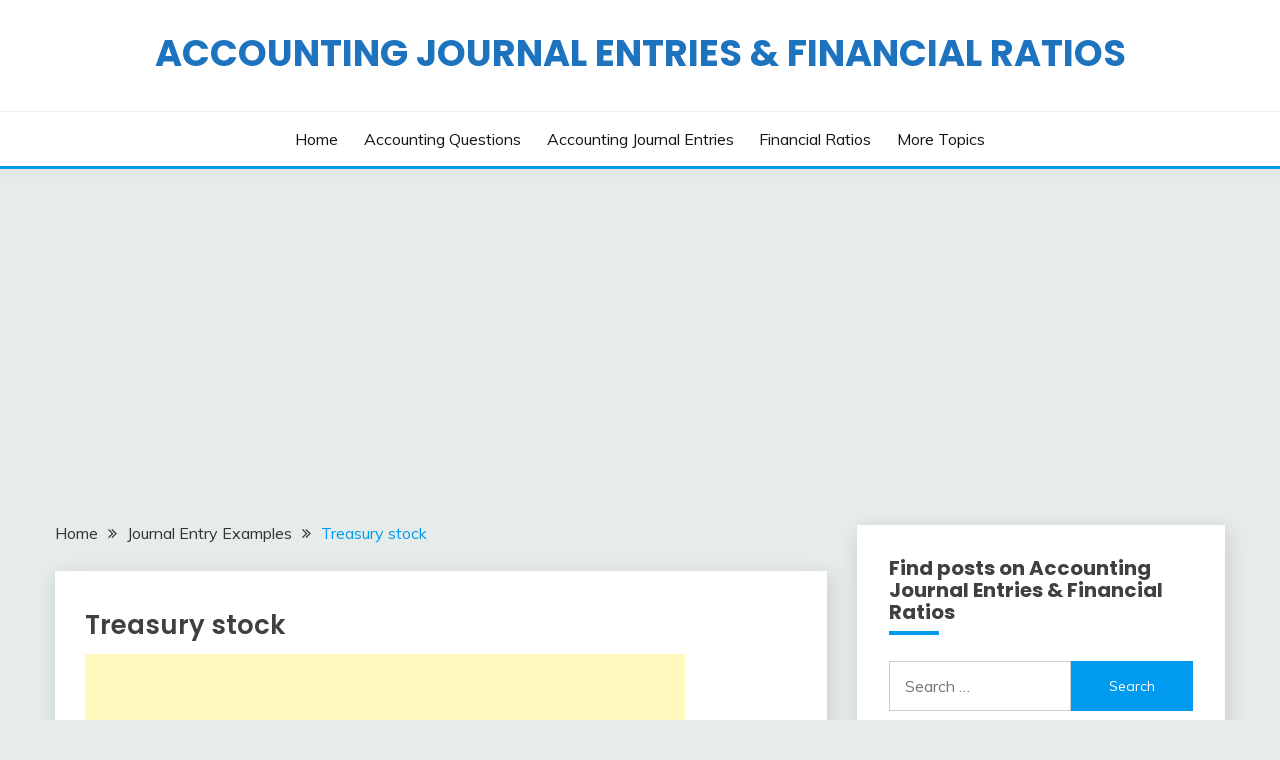

--- FILE ---
content_type: text/html; charset=UTF-8
request_url: https://journalentries.accountinginfo.com/treasury-stock/
body_size: 14392
content:
<!doctype html>
<html lang="en-US">
<head>
	<meta charset="UTF-8">
	<meta name="viewport" content="width=device-width, initial-scale=1">
	<link rel="profile" href="https://gmpg.org/xfn/11">

	<title>Treasury stock &#8211; Accounting Journal Entries &amp; Financial Ratios</title>
<meta name='robots' content='max-image-preview:large' />
<link rel='dns-prefetch' href='//cdn.jsdelivr.net' />
<link rel='dns-prefetch' href='//fonts.googleapis.com' />
<link rel='dns-prefetch' href='//s.w.org' />
<link rel='dns-prefetch' href='//v0.wordpress.com' />
<link rel="alternate" type="application/rss+xml" title="Accounting Journal Entries &amp; Financial Ratios &raquo; Feed" href="https://journalentries.accountinginfo.com/feed/" />
<link rel="alternate" type="application/rss+xml" title="Accounting Journal Entries &amp; Financial Ratios &raquo; Comments Feed" href="https://journalentries.accountinginfo.com/comments/feed/" />
		<script>
			window._wpemojiSettings = {"baseUrl":"https:\/\/s.w.org\/images\/core\/emoji\/13.0.1\/72x72\/","ext":".png","svgUrl":"https:\/\/s.w.org\/images\/core\/emoji\/13.0.1\/svg\/","svgExt":".svg","source":{"concatemoji":"https:\/\/journalentries.accountinginfo.com\/wp-includes\/js\/wp-emoji-release.min.js?ver=5.7.14"}};
			!function(e,a,t){var n,r,o,i=a.createElement("canvas"),p=i.getContext&&i.getContext("2d");function s(e,t){var a=String.fromCharCode;p.clearRect(0,0,i.width,i.height),p.fillText(a.apply(this,e),0,0);e=i.toDataURL();return p.clearRect(0,0,i.width,i.height),p.fillText(a.apply(this,t),0,0),e===i.toDataURL()}function c(e){var t=a.createElement("script");t.src=e,t.defer=t.type="text/javascript",a.getElementsByTagName("head")[0].appendChild(t)}for(o=Array("flag","emoji"),t.supports={everything:!0,everythingExceptFlag:!0},r=0;r<o.length;r++)t.supports[o[r]]=function(e){if(!p||!p.fillText)return!1;switch(p.textBaseline="top",p.font="600 32px Arial",e){case"flag":return s([127987,65039,8205,9895,65039],[127987,65039,8203,9895,65039])?!1:!s([55356,56826,55356,56819],[55356,56826,8203,55356,56819])&&!s([55356,57332,56128,56423,56128,56418,56128,56421,56128,56430,56128,56423,56128,56447],[55356,57332,8203,56128,56423,8203,56128,56418,8203,56128,56421,8203,56128,56430,8203,56128,56423,8203,56128,56447]);case"emoji":return!s([55357,56424,8205,55356,57212],[55357,56424,8203,55356,57212])}return!1}(o[r]),t.supports.everything=t.supports.everything&&t.supports[o[r]],"flag"!==o[r]&&(t.supports.everythingExceptFlag=t.supports.everythingExceptFlag&&t.supports[o[r]]);t.supports.everythingExceptFlag=t.supports.everythingExceptFlag&&!t.supports.flag,t.DOMReady=!1,t.readyCallback=function(){t.DOMReady=!0},t.supports.everything||(n=function(){t.readyCallback()},a.addEventListener?(a.addEventListener("DOMContentLoaded",n,!1),e.addEventListener("load",n,!1)):(e.attachEvent("onload",n),a.attachEvent("onreadystatechange",function(){"complete"===a.readyState&&t.readyCallback()})),(n=t.source||{}).concatemoji?c(n.concatemoji):n.wpemoji&&n.twemoji&&(c(n.twemoji),c(n.wpemoji)))}(window,document,window._wpemojiSettings);
		</script>
		<style>
img.wp-smiley,
img.emoji {
	display: inline !important;
	border: none !important;
	box-shadow: none !important;
	height: 1em !important;
	width: 1em !important;
	margin: 0 .07em !important;
	vertical-align: -0.1em !important;
	background: none !important;
	padding: 0 !important;
}
</style>
	<link rel='stylesheet' id='wp-block-library-css'  href='https://journalentries.accountinginfo.com/wp-includes/css/dist/block-library/style.min.css?ver=5.7.14' media='all' />
<style id='wp-block-library-inline-css'>
.has-text-align-justify{text-align:justify;}
</style>
<link rel='stylesheet' id='wp-block-library-theme-css'  href='https://journalentries.accountinginfo.com/wp-includes/css/dist/block-library/theme.min.css?ver=5.7.14' media='all' />
<link rel='stylesheet' id='Katex-css'  href='https://cdn.jsdelivr.net/wp/wp-editormd/tags/10.2.1/assets/KaTeX/katex.min.css?ver=10.2.1' media='all' />
<link rel='stylesheet' id='Muli:400,300italic,300-css'  href='//fonts.googleapis.com/css?family=Muli%3A400%2C300italic%2C300&#038;ver=5.7.14' media='all' />
<link rel='stylesheet' id='Poppins:400,500,600,700-css'  href='//fonts.googleapis.com/css?family=Poppins%3A400%2C500%2C600%2C700&#038;ver=5.7.14' media='all' />
<link rel='stylesheet' id='font-awesome-css'  href='https://journalentries.accountinginfo.com/wp-content/themes/fairy/candidthemes/assets/framework/Font-Awesome/css/font-awesome.min.css?ver=1.2.3' media='all' />
<link rel='stylesheet' id='slick-css'  href='https://journalentries.accountinginfo.com/wp-content/themes/fairy/candidthemes/assets/framework/slick/slick.css?ver=1.2.3' media='all' />
<link rel='stylesheet' id='slick-theme-css'  href='https://journalentries.accountinginfo.com/wp-content/themes/fairy/candidthemes/assets/framework/slick/slick-theme.css?ver=1.2.3' media='all' />
<link rel='stylesheet' id='fairy-style-css'  href='https://journalentries.accountinginfo.com/wp-content/themes/fairy/style.css?ver=1.2.3' media='all' />
<style id='fairy-style-inline-css'>
.posted-on, .cat-links, .tags-links, .byline { clip: rect(1px, 1px, 1px, 1px); height: 1px; position: absolute; overflow: hidden; width: 1px; }
.primary-color, p a, h1 a, h2 a, h3 a, h4 a, h5 a, .author-title a, figure a, table a, span a, strong a, li a, h1 a, .btn-primary-border, .main-navigation #primary-menu > li > a:hover, .widget-area .widget a:hover, .widget-area .widget a:focus, .card-bg-image .card_body a:hover, .main-navigation #primary-menu > li.focus > a, .card-blog-post .category-label-group a:hover, .card_title a:hover, .card-blog-post .entry-meta a:hover, .site-title a:visited, .post-navigation .nav-links > * a:hover, .post-navigation .nav-links > * a:focus, .wp-block-button.is-style-outline .wp-block-button__link, .error-404-title, .ct-dark-mode a:hover, .ct-dark-mode .widget ul li a:hover, .ct-dark-mode .widget-area .widget ul li a:hover, .ct-dark-mode .post-navigation .nav-links > * a, .ct-dark-mode .author-wrapper .author-title a, .ct-dark-mode .wp-calendar-nav a, .site-footer a:hover, .top-header-toggle-btn, .woocommerce ul.products li.product .woocommerce-loop-category__title:hover, .woocommerce ul.products li.product .woocommerce-loop-product__title:hover, .woocommerce ul.products li.product h3:hover, .entry-content dl a, .entry-content table a, .entry-content ul a, .breadcrumb-trail .trial-items a:hover, .breadcrumbs ul a:hover, .breadcrumb-trail .trial-items .trial-end a, .breadcrumbs ul li:last-child a, .comment-list .comment .comment-body a, .comment-list .comment .comment-body .comment-metadata a.comment-edit-link { color: #009bef; }.primary-bg, .btn-primary, .main-navigation ul ul a, #secondary .widget .widget-title:after, .search-form .search-submit, .category-label-group a:after, .posts-navigation .nav-links a, .category-label-group.bg-label a, .wp-block-button__link, .wp-block-button.is-style-outline .wp-block-button__link:hover, button, input[type="button"], input[type="reset"], input[type="submit"], .pagination .page-numbers.current, .pagination .page-numbers:hover, table #today, .tagcloud .tag-cloud-link:hover, .footer-go-to-top, .woocommerce ul.products li.product .button,
.woocommerce #respond input#submit.alt, .woocommerce a.button.alt, .woocommerce button.button.alt, .woocommerce input.button.alt,
.woocommerce #respond input#submit.alt.disabled, .woocommerce #respond input#submit.alt.disabled:hover, .woocommerce #respond input#submit.alt:disabled, .woocommerce #respond input#submit.alt:disabled:hover, .woocommerce #respond input#submit.alt:disabled[disabled], .woocommerce #respond input#submit.alt:disabled[disabled]:hover, .woocommerce a.button.alt.disabled, .woocommerce a.button.alt.disabled:hover, .woocommerce a.button.alt:disabled, .woocommerce a.button.alt:disabled:hover, .woocommerce a.button.alt:disabled[disabled], .woocommerce a.button.alt:disabled[disabled]:hover, .woocommerce button.button.alt.disabled, .woocommerce button.button.alt.disabled:hover, .woocommerce button.button.alt:disabled, .woocommerce button.button.alt:disabled:hover, .woocommerce button.button.alt:disabled[disabled], .woocommerce button.button.alt:disabled[disabled]:hover, .woocommerce input.button.alt.disabled, .woocommerce input.button.alt.disabled:hover, .woocommerce input.button.alt:disabled, .woocommerce input.button.alt:disabled:hover, .woocommerce input.button.alt:disabled[disabled], .woocommerce input.button.alt:disabled[disabled]:hover, .woocommerce .widget_price_filter .ui-slider .ui-slider-range, .woocommerce .widget_price_filter .ui-slider .ui-slider-handle, .fairy-menu-social li a[href*="mailto:"] { background-color: #009bef; }.primary-border, .btn-primary-border, .site-header-v2,.wp-block-button.is-style-outline .wp-block-button__link, .site-header-bottom { border-color: #009bef; }a:focus, button.slick-arrow:focus, input[type=text]:focus, input[type=email]:focus, input[type=password]:focus, input[type=search]:focus, input[type=file]:focus, input[type=number]:focus, input[type=datetime]:focus, input[type=url]:focus, select:focus, textarea:focus { outline-color: #009bef; }.entry-content a { text-decoration-color: #009bef; }.post-thumbnail a:focus img, .card_media a:focus img, article.sticky .card-blog-post { border-color: #009bef; }.site-title, .site-title a, h1.site-title a, p.site-title a,  .site-title a:visited { color: #1e73be; }.site-description { color: #404040; }
                    .card-bg-image:after, .card-bg-image.card-promo .card_media a:after{
                    background-image: linear-gradient(45deg, rgba(209, 0, 20, 0.5), rgba(0, 0, 0, 0.5));
                    }
                    
                    .entry-content a{
                   text-decoration: underline;
                    }
                    body, button, input, select, optgroup, textarea { font-family: 'Muli'; }h1, h2, h3, h4, h5, h6, .entry-content h1 { font-family: 'Poppins'; }
</style>
<link rel='stylesheet' id='jetpack_css-css'  href='https://journalentries.accountinginfo.com/wp-content/plugins/jetpack/css/jetpack.css?ver=9.6.4' media='all' />
<link rel="https://api.w.org/" href="https://journalentries.accountinginfo.com/wp-json/" /><link rel="alternate" type="application/json" href="https://journalentries.accountinginfo.com/wp-json/wp/v2/posts/1906" /><link rel="EditURI" type="application/rsd+xml" title="RSD" href="https://journalentries.accountinginfo.com/xmlrpc.php?rsd" />
<link rel="wlwmanifest" type="application/wlwmanifest+xml" href="https://journalentries.accountinginfo.com/wp-includes/wlwmanifest.xml" /> 
<meta name="generator" content="WordPress 5.7.14" />
<link rel="canonical" href="https://journalentries.accountinginfo.com/treasury-stock/" />
<link rel='shortlink' href='https://wp.me/pau4af-uK' />
<link rel="alternate" type="application/json+oembed" href="https://journalentries.accountinginfo.com/wp-json/oembed/1.0/embed?url=https%3A%2F%2Fjournalentries.accountinginfo.com%2Ftreasury-stock%2F" />
<link rel="alternate" type="text/xml+oembed" href="https://journalentries.accountinginfo.com/wp-json/oembed/1.0/embed?url=https%3A%2F%2Fjournalentries.accountinginfo.com%2Ftreasury-stock%2F&#038;format=xml" />
<style type='text/css'>img#wpstats{display:none}</style>
				<style type="text/css">
					.site-title a, .site-title {
				color: #1e73be;
			}
				</style>
		
<!-- Jetpack Open Graph Tags -->
<meta property="og:type" content="article" />
<meta property="og:title" content="Treasury stock" />
<meta property="og:url" content="https://journalentries.accountinginfo.com/treasury-stock/" />
<meta property="og:description" content="Q34. Treasury stock On December 1, 20&#215;1, Entity A purchased 6,000 shares of its own common stock at &#036;25 per share. Par value of common stock is &#036;1 per share. Prepare a journal entry …" />
<meta property="article:published_time" content="2018-03-19T01:19:04+00:00" />
<meta property="article:modified_time" content="2021-04-12T19:38:25+00:00" />
<meta property="og:site_name" content="Accounting Journal Entries &amp; Financial Ratios" />
<meta property="og:image" content="https://s0.wp.com/i/blank.jpg" />
<meta property="og:locale" content="en_US" />
<meta name="twitter:text:title" content="Treasury stock" />
<meta name="twitter:card" content="summary" />

<!-- End Jetpack Open Graph Tags -->
</head>

<body class="post-template-default single single-post postid-1906 single-format-standard wp-embed-responsive ct-sticky-sidebar date-hidden categories-hidden tags-hidden author-hidden">
<div id="page" class="site">
        <a class="skip-link screen-reader-text" href="#content">Skip to content</a>
                <header id="masthead" class="site-header text-center site-header-v2">
            
        <section id="site-navigation" class="site-header-top header-main-bar" >
            <div class="container">
                <div class="row">
                    <div class="col-1-1">
                                <div class="site-branding">
                            <p class="site-title"><a href="https://journalentries.accountinginfo.com/"
                                         rel="home">Accounting Journal Entries &amp; Financial Ratios</a></p>
                    </div><!-- .site-branding -->

        <button id="menu-toggle-button" class="menu-toggle" aria-controls="primary-menu" aria-expanded="false">
            <span class="line"></span>
            <span class="line"></span>
            <span class="line"></span>
        </button>
                            </div>

                </div>
            </div>
        </section>

        <section class="site-header-bottom">
            <div class="container">
                        <nav class="main-navigation">
            <ul id="primary-menu" class="nav navbar-nav nav-menu justify-content-center">
                <li id="menu-item-8" class="menu-item menu-item-type-custom menu-item-object-custom menu-item-home menu-item-8"><a href="http://journalentries.accountinginfo.com">Home</a></li>
<li id="menu-item-225" class="menu-item menu-item-type-post_type menu-item-object-page menu-item-225"><a href="https://journalentries.accountinginfo.com/review-of-accounting-topics/">Accounting Questions</a></li>
<li id="menu-item-40" class="menu-item menu-item-type-post_type menu-item-object-page menu-item-40"><a href="https://journalentries.accountinginfo.com/journal-entries-index/">Accounting Journal Entries</a></li>
<li id="menu-item-479" class="menu-item menu-item-type-post_type menu-item-object-page menu-item-479"><a href="https://journalentries.accountinginfo.com/financial-ratios-index/">Financial Ratios</a></li>
<li id="menu-item-478" class="menu-item menu-item-type-post_type menu-item-object-page menu-item-478"><a href="https://journalentries.accountinginfo.com/more-accounting-topics/">More  Topics</a></li>
                <button class="close_nav"><i class="fa fa-times"></i></button>
            </ul>
        </nav><!-- #site-navigation -->
        
            </div>
        </section>
                </header><!-- #masthead -->
        <div id="content" class="site-content">
    <main class="site-main">
        <section class="single-section sec-spacing">
            <div class="container">
                                <div class="row ">
                    <div id="primary" class="col-1-1 col-md-2-3">

                                        <div class="fairy-breadcrumb-wrapper">
                    <div class='breadcrumbs init-animate clearfix'><div id='fairy-breadcrumbs' class='clearfix'><div role="navigation" aria-label="Breadcrumbs" class="breadcrumb-trail breadcrumbs" itemprop="breadcrumb"><ul class="trail-items" itemscope itemtype="http://schema.org/BreadcrumbList"><meta name="numberOfItems" content="3" /><meta name="itemListOrder" content="Ascending" /><li itemprop="itemListElement" itemscope itemtype="http://schema.org/ListItem" class="trail-item trail-begin"><a href="https://journalentries.accountinginfo.com/" rel="home" itemprop="item"><span itemprop="name">Home</span></a><meta itemprop="position" content="1" /></li><li itemprop="itemListElement" itemscope itemtype="http://schema.org/ListItem" class="trail-item"><a href="https://journalentries.accountinginfo.com/category/journal-entry-examples/" itemprop="item"><span itemprop="name">Journal Entry Examples</span></a><meta itemprop="position" content="2" /></li><li itemprop="itemListElement" itemscope itemtype="http://schema.org/ListItem" class="trail-item trail-end"><a href="https://journalentries.accountinginfo.com/treasury-stock/" itemprop="item"><span itemprop="name">Treasury stock</span></a><meta itemprop="position" content="3" /></li></ul></div></div></div>                </div>
                
                        
<article id="post-1906" class="post-1906 post type-post status-publish format-standard hentry category-journal-entry-examples">
    <!-- for full single column card layout add [.card-full-width] class -->
    <div class="card card-blog-post card-full-width card-single-article">
                <div class="card_body">
            <div>
            <div class="category-label-group"><span class="cat-links"><a class="ct-cat-item-4" href="https://journalentries.accountinginfo.com/category/journal-entry-examples/"  rel="category tag">Journal Entry Examples</a> </span></div>

            <h1 class="card_title">Treasury stock</h1>                            <div class="entry-meta">
                    <span class="posted-on"><i class="fa fa-calendar"></i><a href="https://journalentries.accountinginfo.com/treasury-stock/" rel="bookmark"><time class="entry-date published" datetime="2018-03-18T18:19:04-07:00">March 18, 2018</time><time class="updated" datetime="2021-04-12T12:38:25-07:00">April 12, 2021</time></a></span><span class="byline"> <span class="author vcard"><i class="fa fa-user"></i><a class="url fn n" href="https://journalentries.accountinginfo.com/author/accta/">accta</a></span></span>                </div><!-- .entry-meta -->
                        </div>

            <div class="entry-content">
                <p><html><script async src="//pagead2.googlesyndication.com/pagead/js/adsbygoogle.js"></script><script>(adsbygoogle = window.adsbygoogle || []).push({google_ad_client: "ca-pub-8615752982338491",enable_page_level_ads: true});</script><script async src="//pagead2.googlesyndication.com/pagead/js/adsbygoogle.js"></script><ins class="adsbygoogle"style="display:inline-block;width:600px;height:80px"data-ad-client="ca-pub-8615752982338491"data-ad-slot="8103206802"></ins><script>(adsbygoogle = window.adsbygoogle || []).push({});</script><br />
<body><br />
Q34. Treasury stock<br />
On December 1, 20&#215;1, Entity A purchased 6,000 shares of its own common stock at &#36;25 per share. Par value of common stock is &#36;1 per share.<br />
Prepare a journal entry to record this transaction.</p>
<p>A34. Increase in treasury stock is recorded on the debit side.</p>
<table width="600" border="0">
<tr>
<td> </td>
<td>Debit</td>
<td>Credit</td>
</tr>
<tr>
<td>Treasury stock</td>
<td>150,000</td>
<td> </td>
</tr>
<tr>
<td>     Cash</td>
<td> </td>
<td>150,000</td>
</tr>
</table>
<p>[Note]<br />
1. On the balance sheet, treasury stock is reported as a subtraction from stockholders&#8217; equity.<br />
2. Treasury stock is a contra-equity account.<br />
3. Treasury stock amount = 6,000 shares x &#36;25 per share = &#36;150,000</p>
<div> </div>
<p></p>
<div> </div>
<p>© <a href="http://accountinginfo.com" target="_blank" rel="noopener">AccountingInfo.com</a><br />
</p>
<div> </div>
<p></body><br />
</html></p>
            </div>
            

        </div>
    </div>
                    <div class="related-post">
                                            <h2 class="post-title">Related Posts</h2>
                                        <div class="row">
                                                    <div class="col-1-1 col-sm-1-2 col-md-1-2">
                                <div class="card card-blog-post card-full-width">
                                                                        <div class="card_body">
                                        <div class="category-label-group"><span class="cat-links"><a class="ct-cat-item-4" href="https://journalentries.accountinginfo.com/category/journal-entry-examples/"  rel="category tag">Journal Entry Examples</a> </span></div>                                        <h4 class="card_title">
                                            <a href="https://journalentries.accountinginfo.com/journal-entry-review-questions-5/">
                                                Journal Entry Review Questions 5                                            </a>
                                        </h4>
                                        <div class="entry-meta">
                                            <span class="posted-on"><i class="fa fa-calendar"></i><a href="https://journalentries.accountinginfo.com/journal-entry-review-questions-5/" rel="bookmark"><time class="entry-date published" datetime="2018-04-03T15:05:28-07:00">April 3, 2018</time><time class="updated" datetime="2021-04-12T11:20:07-07:00">April 12, 2021</time></a></span><span class="byline"> <span class="author vcard"><i class="fa fa-user"></i><a class="url fn n" href="https://journalentries.accountinginfo.com/author/accta/">accta</a></span></span>                                        </div>
                                    </div>
                                </div>
                            </div>
                                                    <div class="col-1-1 col-sm-1-2 col-md-1-2">
                                <div class="card card-blog-post card-full-width">
                                                                        <div class="card_body">
                                        <div class="category-label-group"><span class="cat-links"><a class="ct-cat-item-4" href="https://journalentries.accountinginfo.com/category/journal-entry-examples/"  rel="category tag">Journal Entry Examples</a> </span></div>                                        <h4 class="card_title">
                                            <a href="https://journalentries.accountinginfo.com/journal-entry-review-questions-4/">
                                                Journal Entry Review Questions 4                                            </a>
                                        </h4>
                                        <div class="entry-meta">
                                            <span class="posted-on"><i class="fa fa-calendar"></i><a href="https://journalentries.accountinginfo.com/journal-entry-review-questions-4/" rel="bookmark"><time class="entry-date published" datetime="2018-04-03T14:59:24-07:00">April 3, 2018</time><time class="updated" datetime="2021-04-12T11:20:58-07:00">April 12, 2021</time></a></span><span class="byline"> <span class="author vcard"><i class="fa fa-user"></i><a class="url fn n" href="https://journalentries.accountinginfo.com/author/accta/">accta</a></span></span>                                        </div>
                                    </div>
                                </div>
                            </div>
                                            </div>

                                </div> <!-- .related-post -->
                    <!-- Related Post Code Here -->

</article><!-- #post-1906 -->

	<nav class="navigation post-navigation" role="navigation" aria-label="Posts">
		<h2 class="screen-reader-text">Post navigation</h2>
		<div class="nav-links"><div class="nav-previous"><a href="https://journalentries.accountinginfo.com/1-on-january-25-20x2-entity-a-declared-a-5-stock-dividend-on-800000-shares-of-common-stock-par-value-of-common-stock-is-1-per-share-fair-market-value-of-common-stock-is-9-per-share-on-january/" rel="prev"><span class="nav-subtitle">Previous:</span> <span class="nav-title">Stock dividend</span></a></div><div class="nav-next"><a href="https://journalentries.accountinginfo.com/debits-and-credits-2/" rel="next"><span class="nav-subtitle">Next:</span> <span class="nav-title">Debits and credits</span></a></div></div>
	</nav>                    </div>
                                            <div id="secondary" class="col-12 col-md-1-3 col-lg-1-3">
                            
<aside class="widget-area">
	<section id="search-2" class="widget widget_search"><h2 class="widget-title">Find posts on Accounting Journal Entries &#038; Financial Ratios</h2><form role="search" method="get" class="search-form" action="https://journalentries.accountinginfo.com/">
				<label>
					<span class="screen-reader-text">Search for:</span>
					<input type="search" class="search-field" placeholder="Search &hellip;" value="" name="s" />
				</label>
				<input type="submit" class="search-submit" value="Search" />
			</form></section>
		<section id="recent-posts-2" class="widget widget_recent_entries">
		<h2 class="widget-title">Recent Posts</h2>
		<ul>
											<li>
					<a href="https://journalentries.accountinginfo.com/accounting-questions-video-liability-accounts-have-normal-balances-on-the-credit-side-1/">Accounting Questions Video: Liability accounts have normal balances on the credit side [1]</a>
									</li>
											<li>
					<a href="https://journalentries.accountinginfo.com/accounting-questions-video-asset-accounts-have-normal-balances-on-the-debit-side-1/">Accounting Questions Video: Asset accounts have normal balances on the debit side [1]</a>
									</li>
											<li>
					<a href="https://journalentries.accountinginfo.com/debit-side-and-credit-side-of-a-journal-entry-1/">Accounting Questions Video: Debit side and Credit side of a Journal Entry [1]</a>
									</li>
											<li>
					<a href="https://journalentries.accountinginfo.com/journal-entry-review-questions-5/">Journal Entry Review Questions 5</a>
									</li>
											<li>
					<a href="https://journalentries.accountinginfo.com/journal-entry-review-questions-4/">Journal Entry Review Questions 4</a>
									</li>
											<li>
					<a href="https://journalentries.accountinginfo.com/journal-entry-review-questions-3/">Journal Entry Review Questions 3</a>
									</li>
											<li>
					<a href="https://journalentries.accountinginfo.com/journal-entry-review-questions-2/">Journal Entry Review Questions 2</a>
									</li>
											<li>
					<a href="https://journalentries.accountinginfo.com/journal-entry-review-questions-1/">Journal Entry Review Questions 1</a>
									</li>
											<li>
					<a href="https://journalentries.accountinginfo.com/cash-dividend/">Cash dividend</a>
									</li>
											<li>
					<a href="https://journalentries.accountinginfo.com/common-stock/">Common stock</a>
									</li>
											<li>
					<a href="https://journalentries.accountinginfo.com/borrowings/">Borrowings</a>
									</li>
											<li>
					<a href="https://journalentries.accountinginfo.com/sale-of-noncurrent-assets/">Sale of noncurrent assets</a>
									</li>
											<li>
					<a href="https://journalentries.accountinginfo.com/depreciation/">Depreciation</a>
									</li>
											<li>
					<a href="https://journalentries.accountinginfo.com/purchase-of-noncurrent-assets/">Purchase of noncurrent assets</a>
									</li>
											<li>
					<a href="https://journalentries.accountinginfo.com/unearned-revenue/">Unearned revenue</a>
									</li>
											<li>
					<a href="https://journalentries.accountinginfo.com/prepaid-expenses/">Prepaid expenses</a>
									</li>
											<li>
					<a href="https://journalentries.accountinginfo.com/accounts-receivable-2/">Accounts receivable</a>
									</li>
											<li>
					<a href="https://journalentries.accountinginfo.com/merchandise-transactions/">Merchandise transactions</a>
									</li>
											<li>
					<a href="https://journalentries.accountinginfo.com/debits-and-credits-2/">Debits and credits</a>
									</li>
											<li>
					<a href="https://journalentries.accountinginfo.com/treasury-stock/" aria-current="page">Treasury stock</a>
									</li>
											<li>
					<a href="https://journalentries.accountinginfo.com/1-on-january-25-20x2-entity-a-declared-a-5-stock-dividend-on-800000-shares-of-common-stock-par-value-of-common-stock-is-1-per-share-fair-market-value-of-common-stock-is-9-per-share-on-january/">Stock dividend</a>
									</li>
											<li>
					<a href="https://journalentries.accountinginfo.com/1-on-february-20-20x1-entity-a-declared-a-2-per-share-cash-dividend-on-270000-shares-of-common-stock-2-the-cash-dividend-was-paid-on-march-10-20x1-prepare-journal-entries-to-record-these-t/">Cash dividend</a>
									</li>
											<li>
					<a href="https://journalentries.accountinginfo.com/entity-a-issued-30000-shares-of-common-stock-at-17-per-share-the-par-value-of-common-stock-is-1-per-share-prepare-a-journal-entry-to-record-this-transaction/">Issuance of common stock</a>
									</li>
											<li>
					<a href="https://journalentries.accountinginfo.com/on-november-1-20x1-entity-a-paid-70000-to-pay-off-bonds-payable-the-bonds-payable-had-70000-book-value-on-november-1-20x1-prepare-a-journal-entry-to-record-this-transaction/">Repayment of bonds payable</a>
									</li>
											<li>
					<a href="https://journalentries.accountinginfo.com/entity-a-issued-200000-bonds-and-received-200000-in-cash-prepare-a-journal-entry-to-record-this-transaction/">Issuance of bonds payable</a>
									</li>
											<li>
					<a href="https://journalentries.accountinginfo.com/on-december-31-20x1-entity-a-estimated-the-income-taxes-expense-for-20x1-as-260000-prepare-a-journal-entry-to-record-this-transaction/">Income taxes payable</a>
									</li>
											<li>
					<a href="https://journalentries.accountinginfo.com/entity-a-pays-salaries-on-the-20th-of-each-month-monthly-salaries-expense-is-180000-on-december-20-20x1-entity-a-paid-180000-in-cash-for-monthly-salaries-what-are-the-journal-entries-to-be-p/">Salaries payable</a>
									</li>
											<li>
					<a href="https://journalentries.accountinginfo.com/on-december-6-20x1-entity-a-purchased-equipment-and-issued-a-non-interest-bearing-promissory-note-with-the-following-information-a-face-amount-of-the-note-79000-b-79000-was-paid-on-the-du/">Notes payable</a>
									</li>
											<li>
					<a href="https://journalentries.accountinginfo.com/on-january-8-20x1-entity-a-paid-11000-in-cash-to-pay-off-the-balance-of-its-accounts-payable-to-supplier-m-prepare-a-journal-entry-to-record-this-transaction/">Accounts payable</a>
									</li>
											<li>
					<a href="https://journalentries.accountinginfo.com/entity-a-acquired-entity-s-with-the-following-information-a-fair-value-of-the-assets-of-entity-s-900000-b-fair-value-of-the-liabilities-of-entity-s-400000-c-entity-a-paid-520000-in-ca/">Goodwill</a>
									</li>
											<li>
					<a href="https://journalentries.accountinginfo.com/entity-a-sold-the-following-equipment-a-cost-of-equipment-70000-b-accumulated-depreciation-63000-c-sale-price-of-equipment-8500-prepare-a-journal-entry-to-record-this-transaction/">Sale of equipment</a>
									</li>
											<li>
					<a href="https://journalentries.accountinginfo.com/on-january-1-20x1-entity-a-purchased-equipment-at-90000-the-equipment-is-expected-to-have-9000-residual-value-at-the-end-of-the-useful-life-of-10-years-prepare-a-journal-entry-to-record-the-de/">Depreciation</a>
									</li>
											<li>
					<a href="https://journalentries.accountinginfo.com/entity-a-purchased-equipment-and-issued-a-promissory-note-to-pay-26000-three-months-later-prepare-a-journal-entry-to-record-this-transaction/">Purchase of equipment</a>
									</li>
											<li>
					<a href="https://journalentries.accountinginfo.com/on-december-31-20x1-entity-a-had-150000-balance-of-accounts-receivable-it-is-estimated-that-3-of-accounts-receivable-balance-may-be-uncollectible-before-this-journal-entry-entity-a-had-zero-bal/">Allowance for doubtful accounts</a>
									</li>
											<li>
					<a href="https://journalentries.accountinginfo.com/on-december-1-20x1-entity-a-received-a-promissory-note-as-the-collection-of-accounts-receivable-from-a-customer-a-face-amount-of-the-note-80000-b-due-date-of-the-note-may-31-20x2-c-annu/">Notes receivable</a>
									</li>
											<li>
					<a href="https://journalentries.accountinginfo.com/entity-a-collected-9300-in-cash-from-accounts-receivable-prepare-a-journal-entry-to-record-this-transaction/">Assets</a>
									</li>
											<li>
					<a href="https://journalentries.accountinginfo.com/on-december-15-20x1-entity-a-entered-into-a-service-contract-with-a-customer-the-service-was-provided-on-december-29-20x1-and-an-8900-invoice-was-sent-to-the-customer-the-customer-paid-8900-o/">Accrued revenue</a>
									</li>
											<li>
					<a href="https://journalentries.accountinginfo.com/on-december-1-20x1-entity-a-rented-out-one-floor-of-the-building-it-owns-the-tenant-paid-90000-cash-in-advance-for-the-six-month-rent-what-are-the-journal-entries-to-be-prepared-on-december-1-a/">Unearned revenue</a>
									</li>
											<li>
					<a href="https://journalentries.accountinginfo.com/entity-a-borrowed-500000-on-december-1-20x1-annual-interest-rate-is-12-and-interest-is-payable-at-the-end-of-every-3-months-prepare-a-journal-entry-to-accrue-interest-expense-for-the-month-of-de/">Accrued expenses</a>
									</li>
											<li>
					<a href="https://journalentries.accountinginfo.com/on-december-1-20x1-entity-a-rented-office-space-for-one-year-and-prepaid-the-36000-yearly-rent-what-are-the-journal-entries-to-be-prepared-on-december-1-and-31-20x1/">Prepaid expenses</a>
									</li>
											<li>
					<a href="https://journalentries.accountinginfo.com/entity-a-sold-200-units-of-merchandise-in-cash-at-a-selling-price-of-50-per-unit-entity-a-purchased-merchandise-at-40-per-unit-before-what-is-the-amount-of-gross-profit-from-this-sale/">Gross profit</a>
									</li>
											<li>
					<a href="https://journalentries.accountinginfo.com/entity-a-sold-100-units-of-merchandise-in-cash-at-a-selling-price-of-17-per-unit-the-purchase-cost-of-merchandise-sold-is-14-per-unit-prepare-journal-entries-to-record-sales-revenue-and-the-cost/">Cost of goods sold</a>
									</li>
											<li>
					<a href="https://journalentries.accountinginfo.com/entity-a-sold-merchandise-at-the-price-of-26000-on-account-prepare-a-journal-entry-to-record-this-transaction/">Sale of merchandise</a>
									</li>
											<li>
					<a href="https://journalentries.accountinginfo.com/entity-a-purchased-100-units-of-merchandise-at-8300-on-account-prepare-a-journal-entry-to-record-this-transaction/">Purchase of merchandise</a>
									</li>
											<li>
					<a href="https://journalentries.accountinginfo.com/what-does-a-journal-entry-look-like-when-cash-is-paid/">What does a journal entry look like when cash is paid?</a>
									</li>
											<li>
					<a href="https://journalentries.accountinginfo.com/what-does-a-journal-entry-look-like-when-cash-is-received/">What does a journal entry look like when cash is received?</a>
									</li>
											<li>
					<a href="https://journalentries.accountinginfo.com/when-does-a-journal-entry-balance/">When does a journal entry balance?</a>
									</li>
											<li>
					<a href="https://journalentries.accountinginfo.com/on-which-side-do-assets-liabilities-equity-revenues-and-expenses-have-normal-balances/">On which side do assets, liabilities, equity, revenues and expenses have normal balances?</a>
									</li>
											<li>
					<a href="https://journalentries.accountinginfo.com/which-transactions-are-recorded-on-the-credit-side-of-a-journal-entry/">Which transactions are recorded on the credit side of a journal entry?</a>
									</li>
											<li>
					<a href="https://journalentries.accountinginfo.com/which-transactions-are-recorded-on-the-debit-side-of-a-journal-entry/">Which transactions are recorded on the debit side of a journal entry?</a>
									</li>
											<li>
					<a href="https://journalentries.accountinginfo.com/what-are-the-components-of-the-accounting-equation/">What are the components of the accounting equation?</a>
									</li>
											<li>
					<a href="https://journalentries.accountinginfo.com/what-are-debits-and-credits/">What are debits and credits?</a>
									</li>
											<li>
					<a href="https://journalentries.accountinginfo.com/what-is-a-journal-entry-in-accounting/">What is a journal entry in accounting?</a>
									</li>
											<li>
					<a href="https://journalentries.accountinginfo.com/what-are-the-key-financial-ratios-to-analyze-the-activity-of-an-entity/">What are the key financial ratios to analyze the activity of an entity?</a>
									</li>
											<li>
					<a href="https://journalentries.accountinginfo.com/what-are-the-key-financial-ratios-for-profitability-analysis/">What are the key financial ratios for profitability analysis?</a>
									</li>
											<li>
					<a href="https://journalentries.accountinginfo.com/what-are-the-key-financial-ratios-used-in-business-analysis/">What are the key financial ratios used in business analysis?</a>
									</li>
											<li>
					<a href="https://journalentries.accountinginfo.com/what-are-the-key-financial-ratios-to-analyze-the-activity-of-an-entity-2/">What are the key financial ratios to analyze the activity of an entity?</a>
									</li>
											<li>
					<a href="https://journalentries.accountinginfo.com/what-are-the-key-financial-ratios-for-profitability-analysis-2/">What are the key financial ratios for profitability analysis?</a>
									</li>
											<li>
					<a href="https://journalentries.accountinginfo.com/what-are-the-key-financial-ratios-used-in-business-analysis-2/">What are the key financial ratios used in business analysis?</a>
									</li>
											<li>
					<a href="https://journalentries.accountinginfo.com/owners-equity-journal-entry-example-21/">Owner&#8217;s Equity Journal Entry Example 21</a>
									</li>
											<li>
					<a href="https://journalentries.accountinginfo.com/journal-entries-to-record-inventory-transactions-under-a-perpetual-inventory-system/">Journal entries to record inventory transactions under a perpetual inventory system</a>
									</li>
											<li>
					<a href="https://journalentries.accountinginfo.com/journal-entry-to-record-inventory-transactions-under-a-periodic-inventory-system/">Journal entries to record inventory transactions under a periodic inventory system</a>
									</li>
											<li>
					<a href="https://journalentries.accountinginfo.com/property-plant-and-equipment-ppe/">Property, plant and equipment (PP&#038;E)</a>
									</li>
											<li>
					<a href="https://journalentries.accountinginfo.com/noncurrent-assets/">Noncurrent assets</a>
									</li>
											<li>
					<a href="https://journalentries.accountinginfo.com/lower-of-cost-or-market-lcm-2/">Lower of Cost or Market (LCM)</a>
									</li>
											<li>
					<a href="https://journalentries.accountinginfo.com/liabilities/">Liabilities</a>
									</li>
											<li>
					<a href="https://journalentries.accountinginfo.com/inventory-recording-systems/">Inventory Recording Systems</a>
									</li>
											<li>
					<a href="https://journalentries.accountinginfo.com/inventory-analysis/">Inventory Analysis</a>
									</li>
											<li>
					<a href="https://journalentries.accountinginfo.com/equity-transactions/">Equity Transactions</a>
									</li>
											<li>
					<a href="https://journalentries.accountinginfo.com/disposal-of-property-plant-and-equipment/">Disposal of Property, Plant and Equipment</a>
									</li>
											<li>
					<a href="https://journalentries.accountinginfo.com/depreciation-methods/">Depreciation Methods</a>
									</li>
											<li>
					<a href="https://journalentries.accountinginfo.com/cost-of-inventory/">Cost of Inventory</a>
									</li>
											<li>
					<a href="https://journalentries.accountinginfo.com/cost-flow-assumptions/">Cost Flow Assumptions</a>
									</li>
											<li>
					<a href="https://journalentries.accountinginfo.com/classification-of-inventory/">Classification of Inventory</a>
									</li>
											<li>
					<a href="https://journalentries.accountinginfo.com/lower-of-cost-or-market-lcm/">Lower of Cost or Market (LCM)</a>
									</li>
											<li>
					<a href="https://journalentries.accountinginfo.com/property-plant-and-equipment-asc-360/">Property, Plant and Equipment, ASC 360</a>
									</li>
											<li>
					<a href="https://journalentries.accountinginfo.com/real-estate-sales-asc-360/">Real Estate Sales, ASC 360</a>
									</li>
											<li>
					<a href="https://journalentries.accountinginfo.com/intangibles-other-than-goodwill-asc-350/">Intangibles Other than Goodwill, ASC 350</a>
									</li>
											<li>
					<a href="https://journalentries.accountinginfo.com/derivatives-and-hedging-asc-815/">Derivatives and Hedging, ASC 815</a>
									</li>
											<li>
					<a href="https://journalentries.accountinginfo.com/research-and-development-arrangements-asc-730/">Research and Development Arrangements, ASC 730</a>
									</li>
											<li>
					<a href="https://journalentries.accountinginfo.com/research-and-development-asc-730/">Research and Development, ASC 730</a>
									</li>
											<li>
					<a href="https://journalentries.accountinginfo.com/nonmonetary-transactions-asc-845/">Nonmonetary Transactions, ASC 845</a>
									</li>
											<li>
					<a href="https://journalentries.accountinginfo.com/interest-asc-835/">Interest, ASC 835</a>
									</li>
											<li>
					<a href="https://journalentries.accountinginfo.com/imputation-of-interest-asc-835/">Imputation of Interest, ASC 835</a>
									</li>
											<li>
					<a href="https://journalentries.accountinginfo.com/distinguishing-liabilities-from-equity-asc-480/">Distinguishing Liabilities from Equity, ASC 480</a>
									</li>
											<li>
					<a href="https://journalentries.accountinginfo.com/fair-value-measurements-and-disclosures-asc-820/">Fair Value Measurements and Disclosures, ASC 820</a>
									</li>
											<li>
					<a href="https://journalentries.accountinginfo.com/list-of-updates-to-the-codification-topic-820/">List of updates to the codification topic 820</a>
									</li>
											<li>
					<a href="https://journalentries.accountinginfo.com/exit-or-disposal-cost-obligations-asc-420/">Exit or Disposal Cost Obligations, ASC 420</a>
									</li>
											<li>
					<a href="https://journalentries.accountinginfo.com/website-development-costs-asc-350/">Website Development Costs, ASC 350</a>
									</li>
											<li>
					<a href="https://journalentries.accountinginfo.com/defined-benefit-plans-pension-asc-715/">Defined Benefit Plans: Pension, ASC 715</a>
									</li>
											<li>
					<a href="https://journalentries.accountinginfo.com/financial-instruments-asc-825/">Financial Instruments, ASC 825</a>
									</li>
											<li>
					<a href="https://journalentries.accountinginfo.com/internal-use-software-asc-350/">Internal-Use Software, ASC 350</a>
									</li>
											<li>
					<a href="https://journalentries.accountinginfo.com/costs-of-software-to-be-sold-leased-or-marketed-asc-985/">Costs of software to be sold, leased, or marketed, ASC 985</a>
									</li>
											<li>
					<a href="https://journalentries.accountinginfo.com/revenue-recognition-asc-605/">Revenue Recognition, ASC 605</a>
									</li>
											<li>
					<a href="https://journalentries.accountinginfo.com/revenue-recognition-sec-staff-accounting-bulletin-topic-13-asc-605/">Revenue Recognition: SEC Staff Accounting Bulletin Topic 13, ASC 605</a>
									</li>
											<li>
					<a href="https://journalentries.accountinginfo.com/leases-asc-840/">Leases, ASC 840</a>
									</li>
											<li>
					<a href="https://journalentries.accountinginfo.com/operating-leases-asc-840/">Operating Leases, ASC 840</a>
									</li>
											<li>
					<a href="https://journalentries.accountinginfo.com/sale-leaseback-transactions-asc-840/">Sale-Leaseback Transactions, ASC 840</a>
									</li>
											<li>
					<a href="https://journalentries.accountinginfo.com/sale-of-financial-assets-asc-860/">Sale of Financial Assets, ASC 860</a>
									</li>
											<li>
					<a href="https://journalentries.accountinginfo.com/servicing-assets-and-liabilities-asc-860/">Servicing Assets and Liabilities, ASC 860</a>
									</li>
											<li>
					<a href="https://journalentries.accountinginfo.com/subsequent-events-asc-855/">Subsequent Events, ASC 855</a>
									</li>
											<li>
					<a href="https://journalentries.accountinginfo.com/stock-dividends-stock-splits-asc-505/">Stock Dividends, Stock Splits, ASC 505</a>
									</li>
											<li>
					<a href="https://journalentries.accountinginfo.com/treasury-stock-asc-505/">Treasury Stock, ASC 505</a>
									</li>
											<li>
					<a href="https://journalentries.accountinginfo.com/foreign-currency-matters-asc-830/">Foreign Currency Matters, ASC 830</a>
									</li>
											<li>
					<a href="https://journalentries.accountinginfo.com/foreign-currency-transactions-asc-830/">Foreign Currency Transactions, ASC 830</a>
									</li>
											<li>
					<a href="https://journalentries.accountinginfo.com/translation-of-financial-statements-asc-830/">Translation of Financial Statements, ASC 830</a>
									</li>
											<li>
					<a href="https://journalentries.accountinginfo.com/contingencies-asc-450/">Contingencies, ASC 450</a>
									</li>
											<li>
					<a href="https://journalentries.accountinginfo.com/loss-contingencies-asc-450/">Loss Contingencies, ASC 450</a>
									</li>
											<li>
					<a href="https://journalentries.accountinginfo.com/gain-contingencies-asc-450/">Gain Contingencies, ASC 450</a>
									</li>
											<li>
					<a href="https://journalentries.accountinginfo.com/consolidation-asc-810/">Consolidation, ASC 810</a>
									</li>
											<li>
					<a href="https://journalentries.accountinginfo.com/consolidation-noncontrolling-interests-asc-810/">Consolidation, Noncontrolling Interests, ASC 810</a>
									</li>
											<li>
					<a href="https://journalentries.accountinginfo.com/consolidation-variable-interest-entities-asc-810/">Consolidation, Variable Interest Entities, ASC 810</a>
									</li>
											<li>
					<a href="https://journalentries.accountinginfo.com/compensation-stock-compensation-asc-718/">Compensation: Stock Compensation, ASC 718</a>
									</li>
											<li>
					<a href="https://journalentries.accountinginfo.com/capitalization-of-interest-asc-835/">Capitalization of Interest, ASC 835</a>
									</li>
											<li>
					<a href="https://journalentries.accountinginfo.com/capital-leases-asc-840/">Capital Leases, ASC 840</a>
									</li>
											<li>
					<a href="https://journalentries.accountinginfo.com/business-combinations-asc-805/">Business Combinations, ASC 805</a>
									</li>
											<li>
					<a href="https://journalentries.accountinginfo.com/asset-retirement-and-environmental-obligations-asc-410/">Asset Retirement and Environmental Obligations, ASC 410</a>
									</li>
											<li>
					<a href="https://journalentries.accountinginfo.com/journal-entry-to-record-the-collection-of-accounts-receivable-previously-written-off/">Journal entry to record the collection of accounts receivable previously written-off</a>
									</li>
											<li>
					<a href="https://journalentries.accountinginfo.com/journal-entry-to-record-the-write-off-of-accounts-receivable/">Journal entry to record the write-off of accounts receivable</a>
									</li>
											<li>
					<a href="https://journalentries.accountinginfo.com/journal-entry-to-record-the-estimated-amount-of-accounts-receivable-that-may-be-uncollectible/">Journal entry to record the estimated amount of accounts receivable that may be uncollectible</a>
									</li>
											<li>
					<a href="https://journalentries.accountinginfo.com/journal-entry-to-record-the-collection-of-accounts-receivable/">Journal entry to record the collection of accounts receivable</a>
									</li>
											<li>
					<a href="https://journalentries.accountinginfo.com/goodwill-and-other-asc-350/">Goodwill and Other, ASC 350</a>
									</li>
											<li>
					<a href="https://journalentries.accountinginfo.com/capitalized-advertising-costs-asc-340/">Capitalized Advertising Costs, ASC 340</a>
									</li>
											<li>
					<a href="https://journalentries.accountinginfo.com/inventory-asc-330/">Inventory, ASC 330</a>
									</li>
											<li>
					<a href="https://journalentries.accountinginfo.com/investments-debt-and-equity-securities-asc-320/">Investments-Debt and Equity Securities, ASC 320</a>
									</li>
											<li>
					<a href="https://journalentries.accountinginfo.com/transfers-of-securities-between-categories-asc-320/">Transfers of Securities: Between Categories, ASC 320</a>
									</li>
											<li>
					<a href="https://journalentries.accountinginfo.com/overview-of-investments-in-other-entities-asc-320/">Overview of Investments in Other Entities, ASC 320</a>
									</li>
											<li>
					<a href="https://journalentries.accountinginfo.com/cost-method-investments-asc-325/">Cost Method Investments, ASC 325</a>
									</li>
											<li>
					<a href="https://journalentries.accountinginfo.com/equity-method-asc-323/">Equity Method, ASC 323</a>
									</li>
											<li>
					<a href="https://journalentries.accountinginfo.com/investments-equity-method-and-joint-ventures-asc-323/">Investments: Equity Method and Joint Ventures, ASC 323</a>
									</li>
											<li>
					<a href="https://journalentries.accountinginfo.com/investments-in-debt-and-equity-securities-asc-320/">Investments in Debt and Equity Securities, ASC 320</a>
									</li>
											<li>
					<a href="https://journalentries.accountinginfo.com/receivables-asc-310/">Receivables, ASC 310</a>
									</li>
											<li>
					<a href="https://journalentries.accountinginfo.com/notes-receivable/">Notes Receivable</a>
									</li>
											<li>
					<a href="https://journalentries.accountinginfo.com/accounts-receivable/">Accounts Receivable</a>
									</li>
											<li>
					<a href="https://journalentries.accountinginfo.com/bank-reconciliation/">Bank Reconciliation</a>
									</li>
											<li>
					<a href="https://journalentries.accountinginfo.com/cash-and-receivables/">Cash and Receivables</a>
									</li>
											<li>
					<a href="https://journalentries.accountinginfo.com/journal-entry-to-record-the-sale-of-merchandise-on-account/">Journal entry to record the sale of merchandise on account</a>
									</li>
											<li>
					<a href="https://journalentries.accountinginfo.com/interim-reporting-asc-270/">Interim Reporting, ASC 270</a>
									</li>
											<li>
					<a href="https://journalentries.accountinginfo.com/earnings-per-share-asc-260/">Earnings per Share, ASC 260</a>
									</li>
											<li>
					<a href="https://journalentries.accountinginfo.com/accounting-changes-and-error-corrections-asc-250/">Accounting Changes and Error Corrections, ASC 250</a>
									</li>
											<li>
					<a href="https://journalentries.accountinginfo.com/statement-of-cash-flows-asc-230/">Statement of Cash Flows, ASC 230</a>
									</li>
											<li>
					<a href="https://journalentries.accountinginfo.com/income-statement-asc-225/">Income Statement, ASC 225</a>
									</li>
											<li>
					<a href="https://journalentries.accountinginfo.com/income-statement-extraordinary-and-unusual-items-asc-225/">Income Statement, Extraordinary and Unusual Items, ASC 225</a>
									</li>
											<li>
					<a href="https://journalentries.accountinginfo.com/presentation-of-financial-statements-discontinued-operations-asc-205/">Presentation of Financial Statements, Discontinued Operations, ASC 205</a>
									</li>
											<li>
					<a href="https://journalentries.accountinginfo.com/comprehensive-income-asc-220/">Comprehensive Income, ASC 220</a>
									</li>
											<li>
					<a href="https://journalentries.accountinginfo.com/balance-sheet-asc-210/">Balance Sheet, ASC 210</a>
									</li>
											<li>
					<a href="https://journalentries.accountinginfo.com/offsetting-asc-210/">Offsetting, ASC 210</a>
									</li>
											<li>
					<a href="https://journalentries.accountinginfo.com/presentation-of-financial-statements-asc-205/">Presentation of Financial Statements, ASC 205</a>
									</li>
											<li>
					<a href="https://journalentries.accountinginfo.com/codification-of-u-s-gaap-asc-105/">Codification of U.S. GAAP, ASC 105</a>
									</li>
											<li>
					<a href="https://journalentries.accountinginfo.com/generally-accepted-accounting-principles-asc-105/">Generally Accepted Accounting Principles, ASC 105</a>
									</li>
											<li>
					<a href="https://journalentries.accountinginfo.com/journal-entry-to-record-the-sale-of-merchandise-in-cash/">Journal entry to record the sale of merchandise in cash</a>
									</li>
											<li>
					<a href="https://journalentries.accountinginfo.com/adjusting-entries/">Adjusting Entries</a>
									</li>
											<li>
					<a href="https://journalentries.accountinginfo.com/accruals-and-deferrals/">Accruals and Deferrals</a>
									</li>
											<li>
					<a href="https://journalentries.accountinginfo.com/accrual-basis-accounting/">Accrual Basis Accounting</a>
									</li>
											<li>
					<a href="https://journalentries.accountinginfo.com/closing-journal-entries/">Closing Journal Entries</a>
									</li>
											<li>
					<a href="https://journalentries.accountinginfo.com/steps-of-accounting-cycle/">Steps of Accounting Cycle</a>
									</li>
											<li>
					<a href="https://journalentries.accountinginfo.com/accounting-equation/">Accounting Equation</a>
									</li>
											<li>
					<a href="https://journalentries.accountinginfo.com/debits-and-credits/">Debits and Credits</a>
									</li>
											<li>
					<a href="https://journalentries.accountinginfo.com/accounting-journal-entries/">Accounting Journal Entries</a>
									</li>
											<li>
					<a href="https://journalentries.accountinginfo.com/elements-of-income-statement/">Elements of Income Statement</a>
									</li>
											<li>
					<a href="https://journalentries.accountinginfo.com/operating-expenses/">Operating Expenses</a>
									</li>
											<li>
					<a href="https://journalentries.accountinginfo.com/journal-entry-to-record-the-purchase-of-merchandise/">Journal entry to record the purchase of merchandise</a>
									</li>
											<li>
					<a href="https://journalentries.accountinginfo.com/nonoperating-income-and-expenses/">Nonoperating Income and Expenses</a>
									</li>
											<li>
					<a href="https://journalentries.accountinginfo.com/net-income/">Net Income</a>
									</li>
											<li>
					<a href="https://journalentries.accountinginfo.com/profitability-and-activity-ratios/">Profitability and Activity Ratios</a>
									</li>
											<li>
					<a href="https://journalentries.accountinginfo.com/multiple-step-income-statement-practice/">Multiple Step Income Statement Practice</a>
									</li>
											<li>
					<a href="https://journalentries.accountinginfo.com/elements-of-balance-sheet/">Elements of Balance Sheet</a>
									</li>
											<li>
					<a href="https://journalentries.accountinginfo.com/classified-balance-sheet/">Classified Balance Sheet</a>
									</li>
											<li>
					<a href="https://journalentries.accountinginfo.com/classification-of-assets/">Classification of Assets</a>
									</li>
											<li>
					<a href="https://journalentries.accountinginfo.com/classification-of-liabilities/">Classification of Liabilities</a>
									</li>
											<li>
					<a href="https://journalentries.accountinginfo.com/journal-entry-to-record-the-payment-of-rent/">Journal entry to record the payment of rent</a>
									</li>
											<li>
					<a href="https://journalentries.accountinginfo.com/components-of-stockholders-equity/">Components of Stockholders&#8217; Equity</a>
									</li>
											<li>
					<a href="https://journalentries.accountinginfo.com/liquidity-and-solvency-ratios/">Liquidity and Solvency Ratios</a>
									</li>
											<li>
					<a href="https://journalentries.accountinginfo.com/classified-balance-sheet-practice/">Classified Balance Sheet Practice</a>
									</li>
											<li>
					<a href="https://journalentries.accountinginfo.com/the-objective-of-accounting/">The Objective of Accounting</a>
									</li>
											<li>
					<a href="https://journalentries.accountinginfo.com/users-of-accounting-information/">Users of Accounting Information</a>
									</li>
											<li>
					<a href="https://journalentries.accountinginfo.com/generally-accepted-accounting-principles-gaap/">Generally Accepted Accounting Principles (GAAP)</a>
									</li>
											<li>
					<a href="https://journalentries.accountinginfo.com/characteristics-of-useful-information/">Characteristics of Useful Information</a>
									</li>
											<li>
					<a href="https://journalentries.accountinginfo.com/assumptions-of-financial-reporting/">Assumptions of Financial Reporting</a>
									</li>
											<li>
					<a href="https://journalentries.accountinginfo.com/types-of-financial-statements/">Types of Financial Statements</a>
									</li>
											<li>
					<a href="https://journalentries.accountinginfo.com/journal-entry-to-record-the-payment-of-salaries/">Journal entry to record the payment of salaries</a>
									</li>
											<li>
					<a href="https://journalentries.accountinginfo.com/elements-of-financial-statements/">Elements of Financial Statements</a>
									</li>
											<li>
					<a href="https://journalentries.accountinginfo.com/forms-of-business-organizations/">Forms of Business Organizations</a>
									</li>
											<li>
					<a href="https://journalentries.accountinginfo.com/types-of-business-activities/">Types of Business Activities</a>
									</li>
											<li>
					<a href="https://journalentries.accountinginfo.com/extraordinary-and-unusual-items-asu-2015-01/">Extraordinary and Unusual Items, ASU 2015-01</a>
									</li>
											<li>
					<a href="https://journalentries.accountinginfo.com/research-and-development-costs/">Research and Development Costs</a>
									</li>
											<li>
					<a href="https://journalentries.accountinginfo.com/journal-entry-to-record-the-purchase-of-equipment/">Journal entry to record the purchase of equipment</a>
									</li>
											<li>
					<a href="https://journalentries.accountinginfo.com/journal-entry-to-record-the-investment-by-owner/">Journal entry to record the investment by owner</a>
									</li>
					</ul>

		</section></aside><!-- #secondary -->
                        </div>
                                        </div>

            </div>
        </section>
    </main><!-- #main -->

</div> <!-- #content -->

	<footer id="colophon" class="site-footer">
        		<section class="site-footer-bottom">
			<div class="container">
                <div class="fairy-menu-social">
                                    </div>
                            <div class="site-reserved text-center">
               All Rights Reserved 2021.            </div>
                    <div class="site-info text-center">
            <a href="https://wordpress.org/">
                Proudly powered by WordPress            </a>
            <span class="sep"> | </span>
            Theme: Fairy by <a href="http://www.candidthemes.com/">Candid Themes</a>.        </div><!-- .site-info -->
        			</div>
		</section>
	</footer><!-- #colophon -->
</div><!-- #page -->

            <a href="javascript:void(0);" class="footer-go-to-top go-to-top"><i class="fa fa-long-arrow-up"></i></a>
        <script src='https://cdn.jsdelivr.net/wp/wp-editormd/tags/10.2.1/assets/jQuery/jquery.min.js?ver=10.2.1' id='jQuery-CDN-js'></script>
<script src='https://cdn.jsdelivr.net/wp/wp-editormd/tags/10.2.1/assets/KaTeX/katex.min.js?ver=10.2.1' id='Katex-js'></script>
<script id='Front_Style-js-extra'>
var FrontStyle = {"openLinkInNewTab":""};
</script>
<script src='https://cdn.jsdelivr.net/wp/wp-editormd/tags/10.2.1/assets/FrontStyle/frontstyle.min.js?ver=10.2.1' id='Front_Style-js'></script>
<script src='https://journalentries.accountinginfo.com/wp-content/themes/fairy/js/navigation.js?ver=1.2.3' id='fairy-navigation-js'></script>
<script src='https://journalentries.accountinginfo.com/wp-includes/js/imagesloaded.min.js?ver=4.1.4' id='imagesloaded-js'></script>
<script src='https://journalentries.accountinginfo.com/wp-includes/js/masonry.min.js?ver=4.2.2' id='masonry-js'></script>
<script src='https://journalentries.accountinginfo.com/wp-includes/js/wp-embed.min.js?ver=5.7.14' id='wp-embed-js'></script>
        <script type="text/javascript">
            (function ($) {
                $(document).ready(function () {
                    $(".katex.math.inline").each(function () {
                        var parent = $(this).parent()[0];
                        if (parent.localName !== "code") {
                            var texTxt = $(this).text();
                            var el = $(this).get(0);
                            try {
                                katex.render(texTxt, el);
                            } catch (err) {
                                $(this).html("<span class=\"err\">" + err);
                            }
                        } else {
                            $(this).parent().text($(this).parent().text());
                        }
                    });
                    $(".katex.math.multi-line").each(function () {
                        var texTxt = $(this).text();
                        var el = $(this).get(0);
                        try {
                            katex.render(texTxt, el, {displayMode: true})
                        } catch (err) {
                            $(this).html("<span class=\"err\">" + err)
                        }
                    });
                })
            })(jQuery);
        </script>
        <script src='https://stats.wp.com/e-202605.js' defer></script>
<script>
	_stq = window._stq || [];
	_stq.push([ 'view', {v:'ext',j:'1:9.6.4',blog:'154929211',post:'1906',tz:'-8',srv:'journalentries.accountinginfo.com'} ]);
	_stq.push([ 'clickTrackerInit', '154929211', '1906' ]);
</script>

</body>
</html>


--- FILE ---
content_type: text/html; charset=utf-8
request_url: https://www.google.com/recaptcha/api2/aframe
body_size: 205
content:
<!DOCTYPE HTML><html><head><meta http-equiv="content-type" content="text/html; charset=UTF-8"></head><body><script nonce="stW312pZ8PJeZlR2iPkFsA">/** Anti-fraud and anti-abuse applications only. See google.com/recaptcha */ try{var clients={'sodar':'https://pagead2.googlesyndication.com/pagead/sodar?'};window.addEventListener("message",function(a){try{if(a.source===window.parent){var b=JSON.parse(a.data);var c=clients[b['id']];if(c){var d=document.createElement('img');d.src=c+b['params']+'&rc='+(localStorage.getItem("rc::a")?sessionStorage.getItem("rc::b"):"");window.document.body.appendChild(d);sessionStorage.setItem("rc::e",parseInt(sessionStorage.getItem("rc::e")||0)+1);localStorage.setItem("rc::h",'1769514402723');}}}catch(b){}});window.parent.postMessage("_grecaptcha_ready", "*");}catch(b){}</script></body></html>